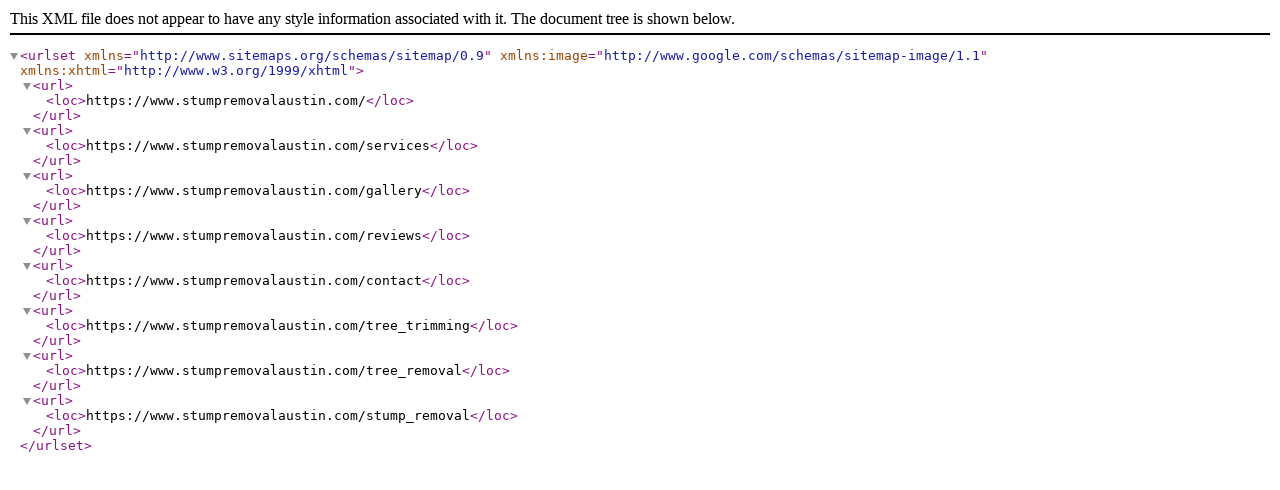

--- FILE ---
content_type: application/xml
request_url: https://stumpremovalaustin.com/sitemap.xml
body_size: 22
content:
<urlset xmlns="http://www.sitemaps.org/schemas/sitemap/0.9" xmlns:image="http://www.google.com/schemas/sitemap-image/1.1" xmlns:xhtml="http://www.w3.org/1999/xhtml"><url>
        <loc>https://www.stumpremovalaustin.com/</loc>
    </url><url>
        <loc>https://www.stumpremovalaustin.com/services</loc>
    </url><url>
        <loc>https://www.stumpremovalaustin.com/gallery</loc>
    </url><url>
        <loc>https://www.stumpremovalaustin.com/reviews</loc>
    </url><url>
        <loc>https://www.stumpremovalaustin.com/contact</loc>
    </url><url>
        <loc>https://www.stumpremovalaustin.com/tree_trimming</loc>
    </url><url>
        <loc>https://www.stumpremovalaustin.com/tree_removal</loc>
    </url><url>
        <loc>https://www.stumpremovalaustin.com/stump_removal</loc>
    </url></urlset>